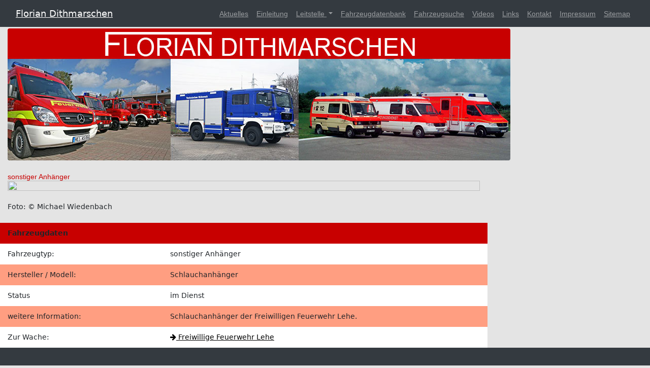

--- FILE ---
content_type: text/html; charset=UTF-8
request_url: https://www.florian-dithmarschen.de/fahrzeugdatenbank/fahrzeug/646/sonstiger%20Anh%C3%A4nger
body_size: 5186
content:
<!DOCTYPE>
<html>
<head>
    <meta charset="utf-8">
    <meta name="viewport" content="width=device-width, initial-scale=1.0, maximum-scale=1.0, user-scalable=no" />
    <meta name="HandheldFriendly" content="true" />
    <title>Florian Dithmarschen  - Fahrzeugdatenbank
</title>
            <meta property="og:title" content=" - Fahrzeugdatenbank">
<meta property="og:type" content="website">
<meta property="og:url" content="https://www.florian-dithmarschen.de/fahrzeugdatenbank/fahrzeug/646/sonstiger%20Anh%C3%A4nger">
<meta property="og:site_name" content="">
<meta property="og:description" content="">
<meta property="og:image" content="https://www.florian-dithmarschen.de">
<meta property="og:image:width" content="283">
<meta property="og:image:height" content="159">
<link rel="image_src" href="https://www.florian-dithmarschen.de">
            <link rel="stylesheet" href="/css/app.css?id=7dcba96a2da1e4f0a509" type="text/css">
    <!-- HTML5 shim, for IE6-8 support of HTML5 elements -->
    <!--[if lt IE 9]>
    <script async="async" src="/js/html5shiv.js"></script>
    <![endif]-->
            <script async="async" type="text/javascript" src="/js/app.js?id=13ea12882b19423447c3"></script>
    <meta name="csrf-token" content="7mQFeAFkOhCWXkEUO9O3wFoYV8j96wesJBd8z52X" />
</head>
<body>
<script>if(!("gdprAppliesGlobally" in window)){window.gdprAppliesGlobally=true}if(!("cmp_id" in window)||window.cmp_id<1){window.cmp_id=0}if(!("cmp_cdid" in window)){window.cmp_cdid="068a12a42d59"}if(!("cmp_params" in window)){window.cmp_params=""}if(!("cmp_host" in window)){window.cmp_host="b.delivery.consentmanager.net"}if(!("cmp_cdn" in window)){window.cmp_cdn="cdn.consentmanager.net"}if(!("cmp_proto" in window)){window.cmp_proto="https:"}if(!("cmp_codesrc" in window)){window.cmp_codesrc="1"}window.cmp_getsupportedLangs=function(){var b=["DE","EN","FR","IT","NO","DA","FI","ES","PT","RO","BG","ET","EL","GA","HR","LV","LT","MT","NL","PL","SV","SK","SL","CS","HU","RU","SR","ZH","TR","UK","AR","BS"];if("cmp_customlanguages" in window){for(var a=0;a<window.cmp_customlanguages.length;a++){b.push(window.cmp_customlanguages[a].l.toUpperCase())}}return b};window.cmp_getRTLLangs=function(){var a=["AR"];if("cmp_customlanguages" in window){for(var b=0;b<window.cmp_customlanguages.length;b++){if("r" in window.cmp_customlanguages[b]&&window.cmp_customlanguages[b].r){a.push(window.cmp_customlanguages[b].l)}}}return a};window.cmp_getlang=function(a){if(typeof(a)!="boolean"){a=true}if(a&&typeof(cmp_getlang.usedlang)=="string"&&cmp_getlang.usedlang!==""){return cmp_getlang.usedlang}return window.cmp_getlangs()[0]};window.cmp_extractlang=function(a){if(a.indexOf("cmplang=")!=-1){a=a.substr(a.indexOf("cmplang=")+8,2).toUpperCase();if(a.indexOf("&")!=-1){a=a.substr(0,a.indexOf("&"))}}else{a=""}return a};window.cmp_getlangs=function(){var g=window.cmp_getsupportedLangs();var c=[];var f=location.hash;var e=location.search;var j="cmp_params" in window?window.cmp_params:"";var a="languages" in navigator?navigator.languages:[];if(cmp_extractlang(f)!=""){c.push(cmp_extractlang(f))}else{if(cmp_extractlang(e)!=""){c.push(cmp_extractlang(e))}else{if(cmp_extractlang(j)!=""){c.push(cmp_extractlang(j))}else{if("cmp_setlang" in window&&window.cmp_setlang!=""){c.push(window.cmp_setlang.toUpperCase())}else{if("cmp_langdetect" in window&&window.cmp_langdetect==1){c.push(window.cmp_getPageLang())}else{if(a.length>0){for(var d=0;d<a.length;d++){c.push(a[d])}}if("language" in navigator){c.push(navigator.language)}if("userLanguage" in navigator){c.push(navigator.userLanguage)}}}}}}var h=[];for(var d=0;d<c.length;d++){var b=c[d].toUpperCase();if(b.length<2){continue}if(g.indexOf(b)!=-1){h.push(b)}else{if(b.indexOf("-")!=-1){b=b.substr(0,2)}if(g.indexOf(b)!=-1){h.push(b)}}}if(h.length==0&&typeof(cmp_getlang.defaultlang)=="string"&&cmp_getlang.defaultlang!==""){return[cmp_getlang.defaultlang.toUpperCase()]}else{return h.length>0?h:["EN"]}};window.cmp_getPageLangs=function(){var a=window.cmp_getXMLLang();if(a!=""){a=[a.toUpperCase()]}else{a=[]}a=a.concat(window.cmp_getLangsFromURL());return a.length>0?a:["EN"]};window.cmp_getPageLang=function(){var a=window.cmp_getPageLangs();return a.length>0?a[0]:""};window.cmp_getLangsFromURL=function(){var c=window.cmp_getsupportedLangs();var b=location;var m="toUpperCase";var g=b.hostname[m]()+".";var a=b.pathname[m]()+"/";var f=[];for(var e=0;e<c.length;e++){var j=a.substring(0,c[e].length+1);if(g.substring(0,c[e].length+1)==c[e]+"."){f.push(c[e][m]())}else{if(c[e].length==5){var k=c[e].substring(3,5)+"-"+c[e].substring(0,2);if(g.substring(0,k.length+1)==k+"."){f.push(c[e][m]())}}else{if(j==c[e]+"/"||j=="/"+c[e]){f.push(c[e][m]())}else{if(j==c[e].replace("-","/")+"/"||j=="/"+c[e].replace("-","/")){f.push(c[e][m]())}else{if(c[e].length==5){var k=c[e].substring(3,5)+"-"+c[e].substring(0,2);var h=a.substring(0,k.length+1);if(h==k+"/"||h==k.replace("-","/")+"/"){f.push(c[e][m]())}}}}}}}return f};window.cmp_getXMLLang=function(){var c=document.getElementsByTagName("html");if(c.length>0){var c=c[0]}else{c=document.documentElement}if(c&&c.getAttribute){var a=c.getAttribute("xml:lang");if(typeof(a)!="string"||a==""){a=c.getAttribute("lang")}if(typeof(a)=="string"&&a!=""){var b=window.cmp_getsupportedLangs();return b.indexOf(a.toUpperCase())!=-1||b.indexOf(a.substr(0,2).toUpperCase())!=-1?a:""}else{return""}}};(function(){var B=document;var C=B.getElementsByTagName;var o=window;var t="";var h="";var k="";var D=function(e){var i="cmp_"+e;e="cmp"+e+"=";var d="";var l=e.length;var G=location;var H=G.hash;var w=G.search;var u=H.indexOf(e);var F=w.indexOf(e);if(u!=-1){d=H.substring(u+l,9999)}else{if(F!=-1){d=w.substring(F+l,9999)}else{return i in o&&typeof(o[i])!=="function"?o[i]:""}}var E=d.indexOf("&");if(E!=-1){d=d.substring(0,E)}return d};var j=D("lang");if(j!=""){t=j;k=t}else{if("cmp_getlang" in o){t=o.cmp_getlang().toLowerCase();h=o.cmp_getlangs().slice(0,3).join("_");k=o.cmp_getPageLangs().slice(0,3).join("_");if("cmp_customlanguages" in o){var m=o.cmp_customlanguages;for(var x=0;x<m.length;x++){var a=m[x].l.toLowerCase();if(a==t){t="en"}}}}}var q=("cmp_proto" in o)?o.cmp_proto:"https:";if(q!="http:"&&q!="https:"){q="https:"}var n=("cmp_ref" in o)?o.cmp_ref:location.href;if(n.length>300){n=n.substring(0,300)}var z=function(d){var I=B.createElement("script");I.setAttribute("data-cmp-ab","1");I.type="text/javascript";I.async=true;I.src=d;var H=["body","div","span","script","head"];var w="currentScript";var F="parentElement";var l="appendChild";var G="body";if(B[w]&&B[w][F]){B[w][F][l](I)}else{if(B[G]){B[G][l](I)}else{for(var u=0;u<H.length;u++){var E=C(H[u]);if(E.length>0){E[0][l](I);break}}}}};var b=D("design");var c=D("regulationkey");var y=D("gppkey");var s=D("att");var f=o.encodeURIComponent;var g=false;try{g=B.cookie.length>0}catch(A){g=false}var p=q+"//"+o.cmp_host+"/delivery/cmp.php?";p+=("cmp_id" in o&&o.cmp_id>0?"id="+o.cmp_id:"")+("cmp_cdid" in o?"&cdid="+o.cmp_cdid:"")+"&h="+f(n);p+=(b!=""?"&cmpdesign="+f(b):"")+(c!=""?"&cmpregulationkey="+f(c):"")+(y!=""?"&cmpgppkey="+f(y):"");p+=(s!=""?"&cmpatt="+f(s):"")+("cmp_params" in o?"&"+o.cmp_params:"")+(g?"&__cmpfcc=1":"");z(p+"&l="+f(t)+"&ls="+f(h)+"&lp="+f(k)+"&o="+(new Date()).getTime());var r="js";var v=D("debugunminimized")!=""?"":".min";if(D("debugcoverage")=="1"){r="instrumented";v=""}if(D("debugtest")=="1"){r="jstests";v=""}z(q+"//"+o.cmp_cdn+"/delivery/"+r+"/cmp_final"+v+".js")})();window.cmp_addFrame=function(b){if(!window.frames[b]){if(document.body){var a=document.createElement("iframe");a.style.cssText="display:none";if("cmp_cdn" in window&&"cmp_ultrablocking" in window&&window.cmp_ultrablocking>0){a.src="//"+window.cmp_cdn+"/delivery/empty.html"}a.name=b;a.setAttribute("title","Intentionally hidden, please ignore");a.setAttribute("role","none");a.setAttribute("tabindex","-1");document.body.appendChild(a)}else{window.setTimeout(window.cmp_addFrame,10,b)}}};window.cmp_rc=function(c,b){var l="";try{l=document.cookie}catch(h){l=""}var j="";var f=0;var g=false;while(l!=""&&f<100){f++;while(l.substr(0,1)==" "){l=l.substr(1,l.length)}var k=l.substring(0,l.indexOf("="));if(l.indexOf(";")!=-1){var m=l.substring(l.indexOf("=")+1,l.indexOf(";"))}else{var m=l.substr(l.indexOf("=")+1,l.length)}if(c==k){j=m;g=true}var d=l.indexOf(";")+1;if(d==0){d=l.length}l=l.substring(d,l.length)}if(!g&&typeof(b)=="string"){j=b}return(j)};window.cmp_stub=function(){var a=arguments;__cmp.a=__cmp.a||[];if(!a.length){return __cmp.a}else{if(a[0]==="ping"){if(a[1]===2){a[2]({gdprApplies:gdprAppliesGlobally,cmpLoaded:false,cmpStatus:"stub",displayStatus:"hidden",apiVersion:"2.2",cmpId:31},true)}else{a[2](false,true)}}else{if(a[0]==="getUSPData"){a[2]({version:1,uspString:window.cmp_rc("__cmpccpausps","1---")},true)}else{if(a[0]==="getTCData"){__cmp.a.push([].slice.apply(a))}else{if(a[0]==="addEventListener"||a[0]==="removeEventListener"){__cmp.a.push([].slice.apply(a))}else{if(a.length==4&&a[3]===false){a[2]({},false)}else{__cmp.a.push([].slice.apply(a))}}}}}}};window.cmp_gpp_ping=function(){return{gppVersion:"1.1",cmpStatus:"stub",cmpDisplayStatus:"hidden",signalStatus:"not ready",supportedAPIs:["2:tcfeuv2","5:tcfcav1","7:usnat","8:usca","9:usva","10:usco","11:usut","12:usct"],cmpId:31,sectionList:[],applicableSections:[0],gppString:"",parsedSections:{}}};window.cmp_dsastub=function(){var a=arguments;a[0]="dsa."+a[0];window.cmp_gppstub(a)};window.cmp_gppstub=function(){var c=arguments;__gpp.q=__gpp.q||[];if(!c.length){return __gpp.q}var h=c[0];var g=c.length>1?c[1]:null;var f=c.length>2?c[2]:null;var a=null;var j=false;if(h==="ping"){a=window.cmp_gpp_ping();j=true}else{if(h==="addEventListener"){__gpp.e=__gpp.e||[];if(!("lastId" in __gpp)){__gpp.lastId=0}__gpp.lastId++;var d=__gpp.lastId;__gpp.e.push({id:d,callback:g});a={eventName:"listenerRegistered",listenerId:d,data:true,pingData:window.cmp_gpp_ping()};j=true}else{if(h==="removeEventListener"){__gpp.e=__gpp.e||[];a=false;for(var e=0;e<__gpp.e.length;e++){if(__gpp.e[e].id==f){__gpp.e[e].splice(e,1);a=true;break}}j=true}else{__gpp.q.push([].slice.apply(c))}}}if(a!==null&&typeof(g)==="function"){g(a,j)}};window.cmp_msghandler=function(d){var a=typeof d.data==="string";try{var c=a?JSON.parse(d.data):d.data}catch(f){var c=null}if(typeof(c)==="object"&&c!==null&&"__cmpCall" in c){var b=c.__cmpCall;window.__cmp(b.command,b.parameter,function(h,g){var e={__cmpReturn:{returnValue:h,success:g,callId:b.callId}};d.source.postMessage(a?JSON.stringify(e):e,"*")})}if(typeof(c)==="object"&&c!==null&&"__uspapiCall" in c){var b=c.__uspapiCall;window.__uspapi(b.command,b.version,function(h,g){var e={__uspapiReturn:{returnValue:h,success:g,callId:b.callId}};d.source.postMessage(a?JSON.stringify(e):e,"*")})}if(typeof(c)==="object"&&c!==null&&"__tcfapiCall" in c){var b=c.__tcfapiCall;window.__tcfapi(b.command,b.version,function(h,g){var e={__tcfapiReturn:{returnValue:h,success:g,callId:b.callId}};d.source.postMessage(a?JSON.stringify(e):e,"*")},b.parameter)}if(typeof(c)==="object"&&c!==null&&"__gppCall" in c){var b=c.__gppCall;window.__gpp(b.command,function(h,g){var e={__gppReturn:{returnValue:h,success:g,callId:b.callId}};d.source.postMessage(a?JSON.stringify(e):e,"*")},"parameter" in b?b.parameter:null,"version" in b?b.version:1)}if(typeof(c)==="object"&&c!==null&&"__dsaCall" in c){var b=c.__dsaCall;window.__dsa(b.command,function(h,g){var e={__dsaReturn:{returnValue:h,success:g,callId:b.callId}};d.source.postMessage(a?JSON.stringify(e):e,"*")},"parameter" in b?b.parameter:null,"version" in b?b.version:1)}};window.cmp_setStub=function(a){if(!(a in window)||(typeof(window[a])!=="function"&&typeof(window[a])!=="object"&&(typeof(window[a])==="undefined"||window[a]!==null))){window[a]=window.cmp_stub;window[a].msgHandler=window.cmp_msghandler;window.addEventListener("message",window.cmp_msghandler,false)}};window.cmp_setGppStub=function(a){if(!(a in window)||(typeof(window[a])!=="function"&&typeof(window[a])!=="object"&&(typeof(window[a])==="undefined"||window[a]!==null))){window[a]=window.cmp_gppstub;window[a].msgHandler=window.cmp_msghandler;window.addEventListener("message",window.cmp_msghandler,false)}};if(!("cmp_noiframepixel" in window)){window.cmp_addFrame("__cmpLocator")}if((!("cmp_disableusp" in window)||!window.cmp_disableusp)&&!("cmp_noiframepixel" in window)){window.cmp_addFrame("__uspapiLocator")}if((!("cmp_disabletcf" in window)||!window.cmp_disabletcf)&&!("cmp_noiframepixel" in window)){window.cmp_addFrame("__tcfapiLocator")}if((!("cmp_disablegpp" in window)||!window.cmp_disablegpp)&&!("cmp_noiframepixel" in window)){window.cmp_addFrame("__gppLocator")}if((!("cmp_disabledsa" in window)||!window.cmp_disabledsa)&&!("cmp_noiframepixel" in window)){window.cmp_addFrame("__dsaLocator")}window.cmp_setStub("__cmp");if(!("cmp_disabletcf" in window)||!window.cmp_disabletcf){window.cmp_setStub("__tcfapi")}if(!("cmp_disableusp" in window)||!window.cmp_disableusp){window.cmp_setStub("__uspapi")}if(!("cmp_disablegpp" in window)||!window.cmp_disablegpp){window.cmp_setGppStub("__gpp")}if(!("cmp_disabledsa" in window)||!window.cmp_disabledsa){window.cmp_setGppStub("__dsa")};</script><nav class="navbar fixed-top navbar-expand-lg navbar-dark bg-dark fixed-top">
    <div class="container">
        <a class="navbar-brand" href="http://florian-dithmarschen.de/index.php/home">Florian Dithmarschen</a>
        <button class="navbar-toggler navbar-toggler-right" type="button" data-toggle="collapse" data-target="#navbarResponsive" aria-controls="navbarResponsive" aria-expanded="false" aria-label="Toggle navigation">
            <span class="navbar-toggler-icon"></span>
        </button>
        <div class="collapse navbar-collapse" id="navbarResponsive">
            <ul class="navbar-nav ml-auto">
                                                            <li class="nav-item">
                            <a class="nav-link" href="http://florian-dithmarschen.de/index.php/aktuelles" >Aktuelles</a>
                        </li>
                                                                                <li class="nav-item">
                            <a class="nav-link" href="http://florian-dithmarschen.de/index.php/einleitung" >Einleitung</a>
                        </li>
                                                                                <li class="nav-item dropdown">
                            <a class="nav-link dropdown-toggle" href="#" id="navbarDropdown246" data-toggle="dropdown" aria-haspopup="true" aria-expanded="false">
                                Leitstelle
                            </a>
                            <div class="dropdown-menu dropdown-menu-right" aria-labelledby="navbarDropdown246">
                                <a class="dropdown-item" href="http://florian-dithmarschen.de/index.php/leitstelle" >Leitstelle</a>
                                                                    <a class="dropdown-item" href="http://florian-dithmarschen.de/index.php/rueckblick" >Historischer R&uuml;ckblick</a>
                                                                    <a class="dropdown-item" href="http://florian-dithmarschen.de/index.php/einsatzdisposition" >Einsatzdisposition</a>
                                                                    <a class="dropdown-item" href="http://florian-dithmarschen.de/index.php/stichworte_irls_west" >Stichworte IRLS West</a>
                                                                    <a class="dropdown-item" href="http://florian-dithmarschen.de/index.php/stichworte_krls_west" >Stichworte KRLS West</a>
                                                                    <a class="dropdown-item" href="http://florian-dithmarschen.de/index.php/krls_west" >KRLS West</a>
                                                            </div>
                        </li>
                                                                                <li class="nav-item">
                            <a class="nav-link" href="http://florian-dithmarschen.de/index.php/fahrzeugdatenbank" >Fahrzeugdatenbank</a>
                        </li>
                                                                                <li class="nav-item">
                            <a class="nav-link" href="http://florian-dithmarschen.de/index.php/fahrzeugsuche" >Fahrzeugsuche</a>
                        </li>
                                                                                <li class="nav-item">
                            <a class="nav-link" href="http://florian-dithmarschen.de/index.php/videos" >Videos</a>
                        </li>
                                                                                <li class="nav-item">
                            <a class="nav-link" href="http://florian-dithmarschen.de/index.php/links" >Links</a>
                        </li>
                                                                                <li class="nav-item">
                            <a class="nav-link" href="http://florian-dithmarschen.de/index.php/kontakt" >Kontakt</a>
                        </li>
                                                                                <li class="nav-item">
                            <a class="nav-link" href="http://florian-dithmarschen.de/index.php/impressum" >Impressum</a>
                        </li>
                                                                                <li class="nav-item">
                            <a class="nav-link" href="http://florian-dithmarschen.de/index.php/sitemap" >Sitemap</a>
                        </li>
                                                </ul>
        </div>
    </div>
</nav>

<div class="container">
    <h1 style="display: none">Florian Dithmarschen  - Fahrzeugdatenbank
</h1>
    <img class="img-fluid rounded mb-4" src="/grfx/kopf.jpg?1348239247" alt="">
    <div class="row clearfix">
    <div class="col-xl-9 col-xxl-9 col-xl-9 col-lg-9 col-md-9 col-sm-12 col-xs-12 col-12 columns">
        <h2>sonstiger Anh&auml;nger</h2>
        <div class="details">
                                        <div class="row clearfix">
                    <div class=" col-xl-12  col-xxl-12 col-xl-12 col-lg-12 col-md-12 col-sm-12 col-xs-12 col-12 columns fahrzeugbild">
                        <img src="/fahrzeuge/86fwa_schlauch.JPG" border="0" alt="">
                                                                                                    <br>
                            <div class="fotograf">
                                Foto: &copy; Michael Wiedenbach
                            </div>
                                            </div>
                </div>
                <br/>
            
            <div class="row clearfix bgcolorheadline">
                <div class=" col-xl-12  col-xxl-12 col-xl-12 col-lg-12 col-md-12 col-sm-12 col-xs-12 col-12 columns">
                    Fahrzeugdaten
                </div>
            </div>

                                        <div class="row clearfix bgcolor1">
                    <div class=" col-xl-4  col-xxl-4 col-xl-4 col-lg-4 col-md-4 col-sm-4 col-xs-4 col-4 columns">Fahrzeugtyp:</div>
                    <div class=" col-xl-8  col-xxl-8 col-xl-8 col-lg-8 col-md-8 col-sm-8 col-xs-8 col-8 columns">sonstiger Anh&auml;nger</div>
                </div>
                                                                                                                        <div class="row clearfix bgcolor2">
                    <div class=" col-xl-4  col-xxl-4 col-xl-4 col-lg-4 col-md-4 col-sm-4 col-xs-4 col-4 columns">Hersteller / Modell:</div>
                    <div class=" col-xl-8  col-xxl-8 col-xl-8 col-lg-8 col-md-8 col-sm-8 col-xs-8 col-8 columns">Schlauchanh&auml;nger
                    </div>
                </div>
                                                                                                                                
            
            <div class="row clearfix bgcolor1">
                <div class=" col-xl-4  col-xxl-4 col-xl-4 col-lg-4 col-md-4 col-sm-4 col-xs-4 col-4 columns">Status</div>
                <div class=" col-xl-8  col-xxl-8 col-xl-8 col-lg-8 col-md-8 col-sm-8 col-xs-8 col-8 columns">im Dienst
                </div>
            </div>
                                            <div class="row clearfix bgcolor2">
                    <div class=" col-xl-4  col-xxl-4 col-xl-4 col-lg-4 col-md-4 col-sm-4 col-xs-4 col-4 columns">weitere Information:</div>
                    <div class=" col-xl-8  col-xxl-8 col-xl-8 col-lg-8 col-md-8 col-sm-8 col-xs-8 col-8 columns">Schlauchanh&auml;nger der Freiwilligen Feuerwehr Lehe.
                    </div>
                </div>
                                
            
                            <div class="row clearfix bgcolor1">
                    <div class=" col-xl-4  col-xxl-4 col-xl-4 col-lg-4 col-md-4 col-sm-4 col-xs-4 col-4 columns">Zur Wache:</div>
                    <div class=" col-xl-8  col-xxl-8 col-xl-8 col-lg-8 col-md-8 col-sm-8 col-xs-8 col-8 columns">
                        <a href="http://www.florian-dithmarschen.de/fahrzeugdatenbank/ort/101">
                            <i class="fa fa-arrow-right"></i> Freiwillige Feuerwehr Lehe
                        </a>
                    </div>
                </div>
                                            

        </div>
    </div>
    <div class=" col-xl-3  col-xxl-3 col-xl-3 col-lg-3 col-md-3 col-sm-12 col-xs-12 col-12 columns">
        <div class="detailsinfo">
                    </div>
    </div>
</div>

</div>
<footer class="py-5 bg-dark">
    <div class="container">
        <p class="m-0 text-center text-white"></p>
    </div>
</footer>
</body>
</html>
